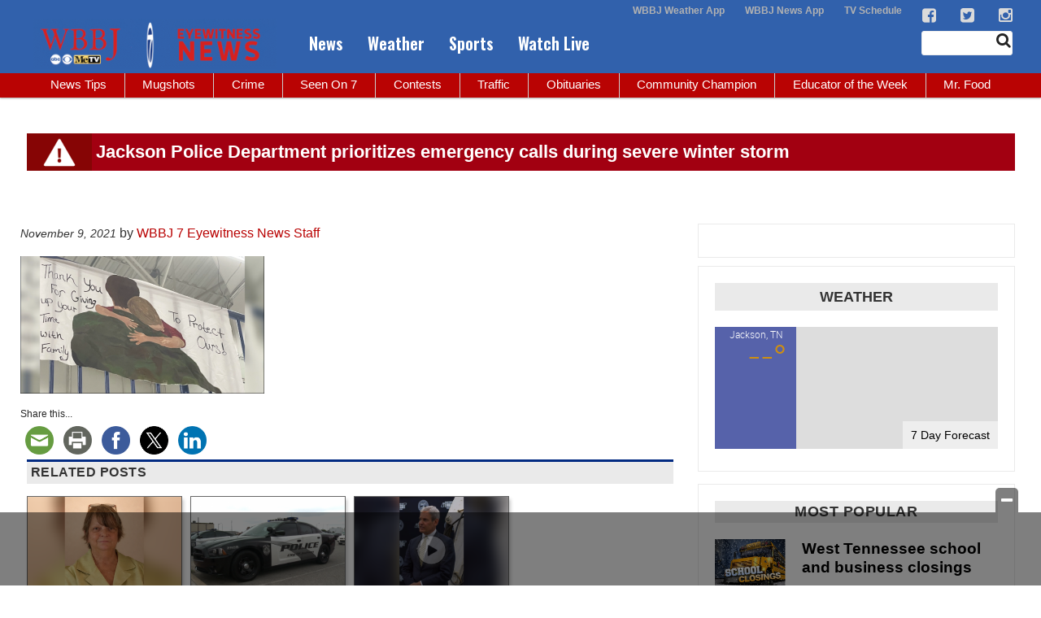

--- FILE ---
content_type: text/html; charset=utf-8
request_url: https://www.google.com/recaptcha/api2/aframe
body_size: -83
content:
<!DOCTYPE HTML><html><head><meta http-equiv="content-type" content="text/html; charset=UTF-8"></head><body><script nonce="wVGRsqVAkSxFTMI7RfzVLA">/** Anti-fraud and anti-abuse applications only. See google.com/recaptcha */ try{var clients={'sodar':'https://pagead2.googlesyndication.com/pagead/sodar?'};window.addEventListener("message",function(a){try{if(a.source===window.parent){var b=JSON.parse(a.data);var c=clients[b['id']];if(c){var d=document.createElement('img');d.src=c+b['params']+'&rc='+(localStorage.getItem("rc::a")?sessionStorage.getItem("rc::b"):"");window.document.body.appendChild(d);sessionStorage.setItem("rc::e",parseInt(sessionStorage.getItem("rc::e")||0)+1);localStorage.setItem("rc::h",'1769207371205');}}}catch(b){}});window.parent.postMessage("_grecaptcha_ready", "*");}catch(b){}</script></body></html>

--- FILE ---
content_type: application/javascript; charset=utf-8
request_url: https://fundingchoicesmessages.google.com/f/AGSKWxWsOYtYYn1n8Mek96Qm-VXKRo9WE6b3NE49OOmqqItYmSjdbfDx6AD8_lapK86azicpyZlWdZ_VGnrburnQK-owLcBqgKf6ZjHZuudGGoeWz0OmAGUcMbjQ1gs90DlPV70IZN1ybVpasuzqNUwWR2b5PTjuEaHFeNlXPT1Y1JI25HqZ0jcJ222c6jzE/__mmsadbanner//ad_counter._advert//bannerpump./introduction_ad.
body_size: -1289
content:
window['cc8d1673-3caa-4c27-bdd6-92bfdac5d425'] = true;